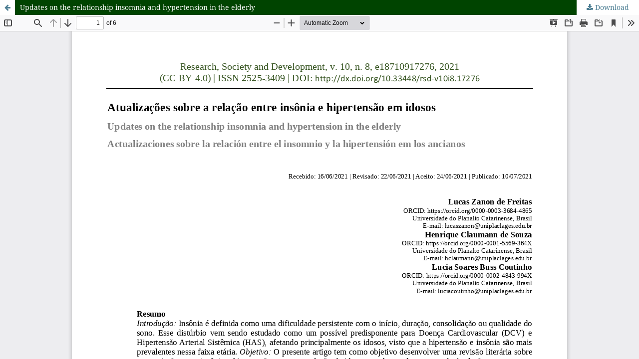

--- FILE ---
content_type: text/html; charset=utf-8
request_url: https://www.rsdjournal.org/index.php/rsd/article/view/17276/15372
body_size: 4362
content:
<!DOCTYPE html>
<html lang="en" xml:lang="en">
<head>
	<meta http-equiv="Content-Type" content="text/html; charset=utf-8" />
	<meta name="viewport" content="width=device-width, initial-scale=1.0" />
	<title>View of Updates on the relationship insomnia and hypertension in the elderly </title>

	
<meta name="generator" content="Open Journal Systems 3.4.0.9" />
<script async src="https://cse.google.com/cse.js?cx=c01615ac26f684885">
</script>

<meta name="theme-color" content="#004400" />

<!-- Global site tag (gtag.js) - Google Analytics -->
<script async src="https://www.googletagmanager.com/gtag/js?id=UA-173565860-1"></script>
<script>
  window.dataLayer = window.dataLayer || [];
  function gtag(){dataLayer.push(arguments);}
  gtag('js', new Date());

  gtag('config', 'UA-173565860-1');
</script>


<script
  src="https://code.jquery.com/jquery-2.2.4.js"
  integrity="sha256-iT6Q9iMJYuQiMWNd9lDyBUStIq/8PuOW33aOqmvFpqI="
  crossorigin="anonymous"></script>




<script>
$( document ).ready(function() {

$(".headerSearchPrompt.search_prompt").click(function(){
if($("input[name=query]").val()!="") {

window.location = 'https://rsdjournal.org/index.php/rsd/search/search?query='+$("input[name=query]").val();


}

return false;
});

});
</script>

	<link rel="stylesheet" href="https://www.rsdjournal.org/rsd/$$$call$$$/page/page/css?name=stylesheet" type="text/css" /><link rel="stylesheet" href="https://www.rsdjournal.org/lib/pkp/styles/fontawesome/fontawesome.css?v=3.4.0.9" type="text/css" /><link rel="stylesheet" href="https://www.rsdjournal.org/public/journals/1/styleSheet.css?d=2021-03-22+19%3A37%3A43" type="text/css" />
	<script src="https://www.rsdjournal.org/lib/pkp/lib/vendor/components/jquery/jquery.min.js?v=3.4.0.9" type="text/javascript"></script><script src="https://www.rsdjournal.org/lib/pkp/lib/vendor/components/jqueryui/jquery-ui.min.js?v=3.4.0.9" type="text/javascript"></script><script src="https://www.rsdjournal.org/plugins/themes/default/js/lib/popper/popper.js?v=3.4.0.9" type="text/javascript"></script><script src="https://www.rsdjournal.org/plugins/themes/default/js/lib/bootstrap/util.js?v=3.4.0.9" type="text/javascript"></script><script src="https://www.rsdjournal.org/plugins/themes/default/js/lib/bootstrap/dropdown.js?v=3.4.0.9" type="text/javascript"></script><script src="https://www.rsdjournal.org/plugins/themes/default/js/main.js?v=3.4.0.9" type="text/javascript"></script><script type="text/javascript">
(function (w, d, s, l, i) { w[l] = w[l] || []; var f = d.getElementsByTagName(s)[0],
j = d.createElement(s), dl = l != 'dataLayer' ? '&l=' + l : ''; j.async = true;
j.src = 'https://www.googletagmanager.com/gtag/js?id=' + i + dl; f.parentNode.insertBefore(j, f);
function gtag(){dataLayer.push(arguments)}; gtag('js', new Date()); gtag('config', i); })
(window, document, 'script', 'dataLayer', 'UA-142456660-1');
</script>
</head>
<body class="pkp_page_article pkp_op_view">

		<header class="header_view">

		<a href="https://www.rsdjournal.org/rsd/article/view/17276" class="return">
			<span class="pkp_screen_reader">
									Return to Article Details
							</span>
		</a>

		<a href="https://www.rsdjournal.org/rsd/article/view/17276" class="title">
			Updates on the relationship insomnia and hypertension in the elderly 
		</a>

		<a href="https://www.rsdjournal.org/rsd/article/download/17276/15372/219363" class="download" download>
			<span class="label">
				Download
			</span>
			<span class="pkp_screen_reader">
				Download PDF
			</span>
		</a>

	</header>

	<script type="text/javascript">
		// Creating iframe's src in JS instead of Smarty so that EZProxy-using sites can find our domain in $pdfUrl and do their rewrites on it.
		$(document).ready(function() {
			var urlBase = "https://www.rsdjournal.org/plugins/generic/pdfJsViewer/pdf.js/web/viewer.html?file=";
			var pdfUrl = "https://www.rsdjournal.org/rsd/article/download/17276/15372/219363";
			$("#pdfCanvasContainer > iframe").attr("src", urlBase + encodeURIComponent(pdfUrl));
		});
	</script>

	<div id="pdfCanvasContainer" class="galley_view">
				<iframe src="" width="100%" height="100%" style="min-height: 500px;" title="PDF of Updates on the relationship insomnia and hypertension in the elderly " allow="fullscreen" webkitallowfullscreen="webkitallowfullscreen"></iframe>
	</div>
	
</body>
</html>
